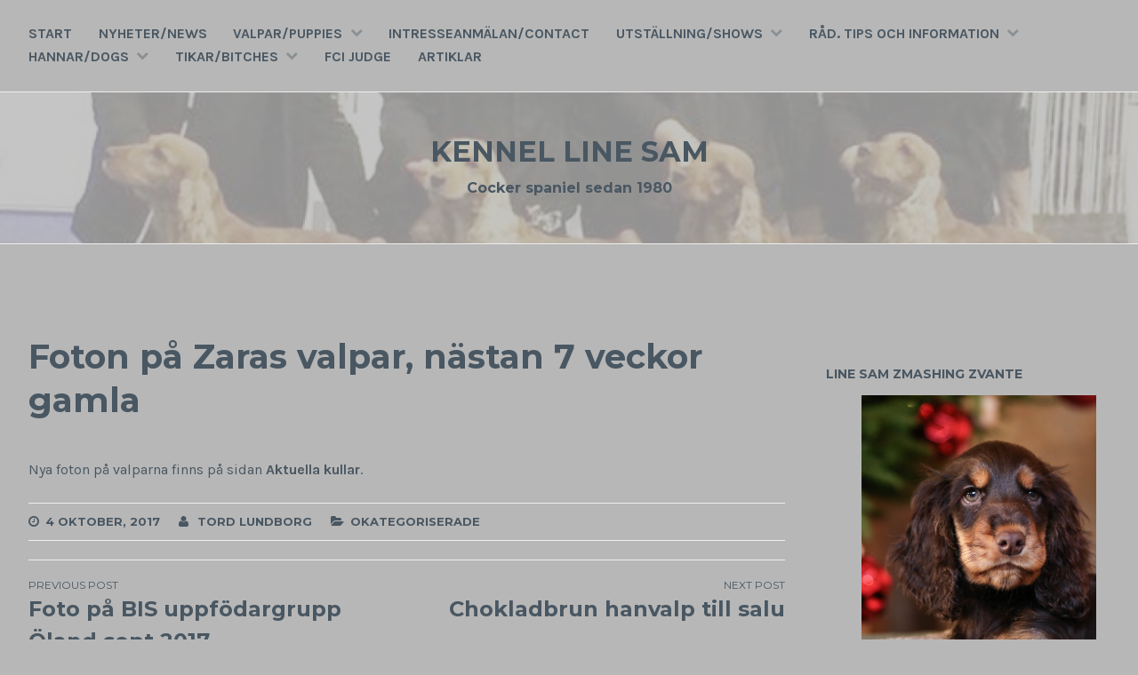

--- FILE ---
content_type: text/css
request_url: http://www.linesam.com/wp-content/themes/linesam/style.css?ver=6.9
body_size: 450
content:
/*
 Theme Name:   Line Sam
 Description:  Cerauno Child Theme
 Author:       Danielle
 Template:     cerauno
 Version:      1.0.0
 Text Domain:  cerauno-child
*/

pre {
	background: none;
}

h1 {
	margin-bottom: 15px;
	text-transform: uppercase;
	font-size: 32px;
}
h2 {
	margin-bottom: 15px;
	font-size: 28px;
}
h3 {
	font-size: 24px;
}
h4 {
	font-size: 20px;
}
h5 {
	font-size: 16px;
}
h6 {
	font-size: 13px;
	text-transform: uppercase;
}

.site-main {
	float: left;
	width: 70%;
}

.sidebar-left {
	margin-top: 3.2em;
	margin-left: 3.75%;
	overflow: hidden;
	width: 25%;
	float: left;
}

.sidebar-right {
	display: none;
}

.breedr-card .card-overlay {
	position: relative;
	width: 100%;
}

.breedr-card .card-overlay .card-title {
	background-color: #ddd;
}

@media screen and (max-width: 550px) {
	.site-main {
		width: 100%;
	}
	.sidebar-left {
		width: 100%;
		padding-right: 5%;
	}
}